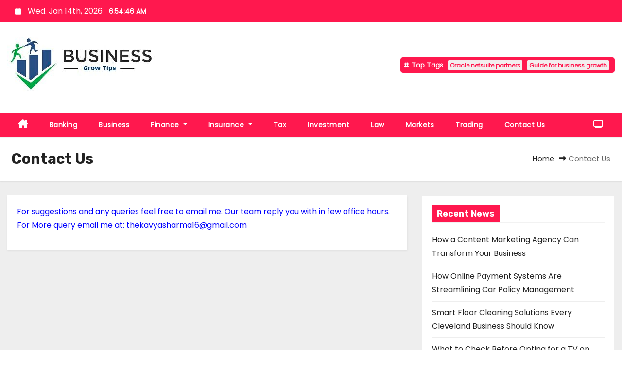

--- FILE ---
content_type: text/html; charset=UTF-8
request_url: https://businessgrowtips.com/contact-us/
body_size: 11872
content:
<!DOCTYPE html>
<html lang="en-US">
<head>
	<meta name="adxom-verification" content="1gnitsoptseugdiap330564bd787bc6445906cb787db4">

<meta charset="UTF-8">

<script async src="https://pagead2.googlesyndication.com/pagead/js/adsbygoogle.js?client=ca-pub-7003628982713027"
     crossorigin="anonymous"></script>
<meta name="robots" content="noodp" />
<meta name="robots" content="index, follow" />
<meta name="viewport" content="width=device-width, initial-scale=1">
<link rel="profile" href="https://gmpg.org/xfn/11">
<title>Contact Us | Businessgrowtips.com</title>
<meta name='robots' content='max-image-preview:large' />
	<style>img:is([sizes="auto" i], [sizes^="auto," i]) { contain-intrinsic-size: 3000px 1500px }</style>
	
<!-- All In One SEO Pack 3.7.1[517,559] -->
<script type="application/ld+json" class="aioseop-schema">{"@context":"https://schema.org","@graph":[{"@type":"Organization","@id":"https://businessgrowtips.com/#organization","url":"https://businessgrowtips.com/","name":"businessgrowtips","sameAs":[],"logo":{"@type":"ImageObject","@id":"https://businessgrowtips.com/#logo","url":"https://businessgrowtips.com/wp-content/uploads/2023/01/cropped-businessgrowtips.jpg","caption":""},"image":{"@id":"https://businessgrowtips.com/#logo"}},{"@type":"WebSite","@id":"https://businessgrowtips.com/#website","url":"https://businessgrowtips.com/","name":"businessgrowtips","publisher":{"@id":"https://businessgrowtips.com/#organization"},"potentialAction":{"@type":"SearchAction","target":"https://businessgrowtips.com/?s={search_term_string}","query-input":"required name=search_term_string"}},{"@type":"WebPage","@id":"https://businessgrowtips.com/contact-us/#webpage","url":"https://businessgrowtips.com/contact-us/","inLanguage":"en-US","name":"Contact Us","isPartOf":{"@id":"https://businessgrowtips.com/#website"},"breadcrumb":{"@id":"https://businessgrowtips.com/contact-us/#breadcrumblist"},"datePublished":"2023-01-18T19:26:59+00:00","dateModified":"2025-09-29T07:51:25+00:00"},{"@type":"BreadcrumbList","@id":"https://businessgrowtips.com/contact-us/#breadcrumblist","itemListElement":[{"@type":"ListItem","position":1,"item":{"@type":"WebPage","@id":"https://businessgrowtips.com/","url":"https://businessgrowtips.com/","name":"Business Grow Tips and Business News | Businessgrowtips.com"}},{"@type":"ListItem","position":2,"item":{"@type":"WebPage","@id":"https://businessgrowtips.com/contact-us/","url":"https://businessgrowtips.com/contact-us/","name":"Contact Us"}}]}]}</script>
<link rel="canonical" href="https://businessgrowtips.com/contact-us/" />
<!-- All In One SEO Pack -->
<link rel='dns-prefetch' href='//fonts.googleapis.com' />
<link rel="alternate" type="application/rss+xml" title="businessgrowtips &raquo; Feed" href="https://businessgrowtips.com/feed/" />
<link rel="alternate" type="application/rss+xml" title="businessgrowtips &raquo; Comments Feed" href="https://businessgrowtips.com/comments/feed/" />
<script type="text/javascript">
/* <![CDATA[ */
window._wpemojiSettings = {"baseUrl":"https:\/\/s.w.org\/images\/core\/emoji\/15.0.3\/72x72\/","ext":".png","svgUrl":"https:\/\/s.w.org\/images\/core\/emoji\/15.0.3\/svg\/","svgExt":".svg","source":{"concatemoji":"https:\/\/businessgrowtips.com\/wp-includes\/js\/wp-emoji-release.min.js?ver=6.7.4"}};
/*! This file is auto-generated */
!function(i,n){var o,s,e;function c(e){try{var t={supportTests:e,timestamp:(new Date).valueOf()};sessionStorage.setItem(o,JSON.stringify(t))}catch(e){}}function p(e,t,n){e.clearRect(0,0,e.canvas.width,e.canvas.height),e.fillText(t,0,0);var t=new Uint32Array(e.getImageData(0,0,e.canvas.width,e.canvas.height).data),r=(e.clearRect(0,0,e.canvas.width,e.canvas.height),e.fillText(n,0,0),new Uint32Array(e.getImageData(0,0,e.canvas.width,e.canvas.height).data));return t.every(function(e,t){return e===r[t]})}function u(e,t,n){switch(t){case"flag":return n(e,"\ud83c\udff3\ufe0f\u200d\u26a7\ufe0f","\ud83c\udff3\ufe0f\u200b\u26a7\ufe0f")?!1:!n(e,"\ud83c\uddfa\ud83c\uddf3","\ud83c\uddfa\u200b\ud83c\uddf3")&&!n(e,"\ud83c\udff4\udb40\udc67\udb40\udc62\udb40\udc65\udb40\udc6e\udb40\udc67\udb40\udc7f","\ud83c\udff4\u200b\udb40\udc67\u200b\udb40\udc62\u200b\udb40\udc65\u200b\udb40\udc6e\u200b\udb40\udc67\u200b\udb40\udc7f");case"emoji":return!n(e,"\ud83d\udc26\u200d\u2b1b","\ud83d\udc26\u200b\u2b1b")}return!1}function f(e,t,n){var r="undefined"!=typeof WorkerGlobalScope&&self instanceof WorkerGlobalScope?new OffscreenCanvas(300,150):i.createElement("canvas"),a=r.getContext("2d",{willReadFrequently:!0}),o=(a.textBaseline="top",a.font="600 32px Arial",{});return e.forEach(function(e){o[e]=t(a,e,n)}),o}function t(e){var t=i.createElement("script");t.src=e,t.defer=!0,i.head.appendChild(t)}"undefined"!=typeof Promise&&(o="wpEmojiSettingsSupports",s=["flag","emoji"],n.supports={everything:!0,everythingExceptFlag:!0},e=new Promise(function(e){i.addEventListener("DOMContentLoaded",e,{once:!0})}),new Promise(function(t){var n=function(){try{var e=JSON.parse(sessionStorage.getItem(o));if("object"==typeof e&&"number"==typeof e.timestamp&&(new Date).valueOf()<e.timestamp+604800&&"object"==typeof e.supportTests)return e.supportTests}catch(e){}return null}();if(!n){if("undefined"!=typeof Worker&&"undefined"!=typeof OffscreenCanvas&&"undefined"!=typeof URL&&URL.createObjectURL&&"undefined"!=typeof Blob)try{var e="postMessage("+f.toString()+"("+[JSON.stringify(s),u.toString(),p.toString()].join(",")+"));",r=new Blob([e],{type:"text/javascript"}),a=new Worker(URL.createObjectURL(r),{name:"wpTestEmojiSupports"});return void(a.onmessage=function(e){c(n=e.data),a.terminate(),t(n)})}catch(e){}c(n=f(s,u,p))}t(n)}).then(function(e){for(var t in e)n.supports[t]=e[t],n.supports.everything=n.supports.everything&&n.supports[t],"flag"!==t&&(n.supports.everythingExceptFlag=n.supports.everythingExceptFlag&&n.supports[t]);n.supports.everythingExceptFlag=n.supports.everythingExceptFlag&&!n.supports.flag,n.DOMReady=!1,n.readyCallback=function(){n.DOMReady=!0}}).then(function(){return e}).then(function(){var e;n.supports.everything||(n.readyCallback(),(e=n.source||{}).concatemoji?t(e.concatemoji):e.wpemoji&&e.twemoji&&(t(e.twemoji),t(e.wpemoji)))}))}((window,document),window._wpemojiSettings);
/* ]]> */
</script>
		<style type="text/css">
			.epvc-eye {
				margin-right: 3px;
				width: 13px;
				display: inline-block;
				height: 13px;
				border: solid 1px #000;
				border-radius:  75% 15%;
				position: relative;
				transform: rotate(45deg);
			}
			.epvc-eye:before {
				content: '';
				display: block;
				position: absolute;
				width: 5px;
				height: 5px;
				border: solid 1px #000;
				border-radius: 50%;
				left: 3px;
				top: 3px;
			}
		</style>
	<style id='wp-emoji-styles-inline-css' type='text/css'>

	img.wp-smiley, img.emoji {
		display: inline !important;
		border: none !important;
		box-shadow: none !important;
		height: 1em !important;
		width: 1em !important;
		margin: 0 0.07em !important;
		vertical-align: -0.1em !important;
		background: none !important;
		padding: 0 !important;
	}
</style>
<link rel='stylesheet' id='wp-block-library-css' href='https://businessgrowtips.com/wp-includes/css/dist/block-library/style.min.css?ver=6.7.4' type='text/css' media='all' />
<style id='classic-theme-styles-inline-css' type='text/css'>
/*! This file is auto-generated */
.wp-block-button__link{color:#fff;background-color:#32373c;border-radius:9999px;box-shadow:none;text-decoration:none;padding:calc(.667em + 2px) calc(1.333em + 2px);font-size:1.125em}.wp-block-file__button{background:#32373c;color:#fff;text-decoration:none}
</style>
<style id='global-styles-inline-css' type='text/css'>
:root{--wp--preset--aspect-ratio--square: 1;--wp--preset--aspect-ratio--4-3: 4/3;--wp--preset--aspect-ratio--3-4: 3/4;--wp--preset--aspect-ratio--3-2: 3/2;--wp--preset--aspect-ratio--2-3: 2/3;--wp--preset--aspect-ratio--16-9: 16/9;--wp--preset--aspect-ratio--9-16: 9/16;--wp--preset--color--black: #000000;--wp--preset--color--cyan-bluish-gray: #abb8c3;--wp--preset--color--white: #ffffff;--wp--preset--color--pale-pink: #f78da7;--wp--preset--color--vivid-red: #cf2e2e;--wp--preset--color--luminous-vivid-orange: #ff6900;--wp--preset--color--luminous-vivid-amber: #fcb900;--wp--preset--color--light-green-cyan: #7bdcb5;--wp--preset--color--vivid-green-cyan: #00d084;--wp--preset--color--pale-cyan-blue: #8ed1fc;--wp--preset--color--vivid-cyan-blue: #0693e3;--wp--preset--color--vivid-purple: #9b51e0;--wp--preset--gradient--vivid-cyan-blue-to-vivid-purple: linear-gradient(135deg,rgba(6,147,227,1) 0%,rgb(155,81,224) 100%);--wp--preset--gradient--light-green-cyan-to-vivid-green-cyan: linear-gradient(135deg,rgb(122,220,180) 0%,rgb(0,208,130) 100%);--wp--preset--gradient--luminous-vivid-amber-to-luminous-vivid-orange: linear-gradient(135deg,rgba(252,185,0,1) 0%,rgba(255,105,0,1) 100%);--wp--preset--gradient--luminous-vivid-orange-to-vivid-red: linear-gradient(135deg,rgba(255,105,0,1) 0%,rgb(207,46,46) 100%);--wp--preset--gradient--very-light-gray-to-cyan-bluish-gray: linear-gradient(135deg,rgb(238,238,238) 0%,rgb(169,184,195) 100%);--wp--preset--gradient--cool-to-warm-spectrum: linear-gradient(135deg,rgb(74,234,220) 0%,rgb(151,120,209) 20%,rgb(207,42,186) 40%,rgb(238,44,130) 60%,rgb(251,105,98) 80%,rgb(254,248,76) 100%);--wp--preset--gradient--blush-light-purple: linear-gradient(135deg,rgb(255,206,236) 0%,rgb(152,150,240) 100%);--wp--preset--gradient--blush-bordeaux: linear-gradient(135deg,rgb(254,205,165) 0%,rgb(254,45,45) 50%,rgb(107,0,62) 100%);--wp--preset--gradient--luminous-dusk: linear-gradient(135deg,rgb(255,203,112) 0%,rgb(199,81,192) 50%,rgb(65,88,208) 100%);--wp--preset--gradient--pale-ocean: linear-gradient(135deg,rgb(255,245,203) 0%,rgb(182,227,212) 50%,rgb(51,167,181) 100%);--wp--preset--gradient--electric-grass: linear-gradient(135deg,rgb(202,248,128) 0%,rgb(113,206,126) 100%);--wp--preset--gradient--midnight: linear-gradient(135deg,rgb(2,3,129) 0%,rgb(40,116,252) 100%);--wp--preset--font-size--small: 13px;--wp--preset--font-size--medium: 20px;--wp--preset--font-size--large: 36px;--wp--preset--font-size--x-large: 42px;--wp--preset--spacing--20: 0.44rem;--wp--preset--spacing--30: 0.67rem;--wp--preset--spacing--40: 1rem;--wp--preset--spacing--50: 1.5rem;--wp--preset--spacing--60: 2.25rem;--wp--preset--spacing--70: 3.38rem;--wp--preset--spacing--80: 5.06rem;--wp--preset--shadow--natural: 6px 6px 9px rgba(0, 0, 0, 0.2);--wp--preset--shadow--deep: 12px 12px 50px rgba(0, 0, 0, 0.4);--wp--preset--shadow--sharp: 6px 6px 0px rgba(0, 0, 0, 0.2);--wp--preset--shadow--outlined: 6px 6px 0px -3px rgba(255, 255, 255, 1), 6px 6px rgba(0, 0, 0, 1);--wp--preset--shadow--crisp: 6px 6px 0px rgba(0, 0, 0, 1);}:where(.is-layout-flex){gap: 0.5em;}:where(.is-layout-grid){gap: 0.5em;}body .is-layout-flex{display: flex;}.is-layout-flex{flex-wrap: wrap;align-items: center;}.is-layout-flex > :is(*, div){margin: 0;}body .is-layout-grid{display: grid;}.is-layout-grid > :is(*, div){margin: 0;}:where(.wp-block-columns.is-layout-flex){gap: 2em;}:where(.wp-block-columns.is-layout-grid){gap: 2em;}:where(.wp-block-post-template.is-layout-flex){gap: 1.25em;}:where(.wp-block-post-template.is-layout-grid){gap: 1.25em;}.has-black-color{color: var(--wp--preset--color--black) !important;}.has-cyan-bluish-gray-color{color: var(--wp--preset--color--cyan-bluish-gray) !important;}.has-white-color{color: var(--wp--preset--color--white) !important;}.has-pale-pink-color{color: var(--wp--preset--color--pale-pink) !important;}.has-vivid-red-color{color: var(--wp--preset--color--vivid-red) !important;}.has-luminous-vivid-orange-color{color: var(--wp--preset--color--luminous-vivid-orange) !important;}.has-luminous-vivid-amber-color{color: var(--wp--preset--color--luminous-vivid-amber) !important;}.has-light-green-cyan-color{color: var(--wp--preset--color--light-green-cyan) !important;}.has-vivid-green-cyan-color{color: var(--wp--preset--color--vivid-green-cyan) !important;}.has-pale-cyan-blue-color{color: var(--wp--preset--color--pale-cyan-blue) !important;}.has-vivid-cyan-blue-color{color: var(--wp--preset--color--vivid-cyan-blue) !important;}.has-vivid-purple-color{color: var(--wp--preset--color--vivid-purple) !important;}.has-black-background-color{background-color: var(--wp--preset--color--black) !important;}.has-cyan-bluish-gray-background-color{background-color: var(--wp--preset--color--cyan-bluish-gray) !important;}.has-white-background-color{background-color: var(--wp--preset--color--white) !important;}.has-pale-pink-background-color{background-color: var(--wp--preset--color--pale-pink) !important;}.has-vivid-red-background-color{background-color: var(--wp--preset--color--vivid-red) !important;}.has-luminous-vivid-orange-background-color{background-color: var(--wp--preset--color--luminous-vivid-orange) !important;}.has-luminous-vivid-amber-background-color{background-color: var(--wp--preset--color--luminous-vivid-amber) !important;}.has-light-green-cyan-background-color{background-color: var(--wp--preset--color--light-green-cyan) !important;}.has-vivid-green-cyan-background-color{background-color: var(--wp--preset--color--vivid-green-cyan) !important;}.has-pale-cyan-blue-background-color{background-color: var(--wp--preset--color--pale-cyan-blue) !important;}.has-vivid-cyan-blue-background-color{background-color: var(--wp--preset--color--vivid-cyan-blue) !important;}.has-vivid-purple-background-color{background-color: var(--wp--preset--color--vivid-purple) !important;}.has-black-border-color{border-color: var(--wp--preset--color--black) !important;}.has-cyan-bluish-gray-border-color{border-color: var(--wp--preset--color--cyan-bluish-gray) !important;}.has-white-border-color{border-color: var(--wp--preset--color--white) !important;}.has-pale-pink-border-color{border-color: var(--wp--preset--color--pale-pink) !important;}.has-vivid-red-border-color{border-color: var(--wp--preset--color--vivid-red) !important;}.has-luminous-vivid-orange-border-color{border-color: var(--wp--preset--color--luminous-vivid-orange) !important;}.has-luminous-vivid-amber-border-color{border-color: var(--wp--preset--color--luminous-vivid-amber) !important;}.has-light-green-cyan-border-color{border-color: var(--wp--preset--color--light-green-cyan) !important;}.has-vivid-green-cyan-border-color{border-color: var(--wp--preset--color--vivid-green-cyan) !important;}.has-pale-cyan-blue-border-color{border-color: var(--wp--preset--color--pale-cyan-blue) !important;}.has-vivid-cyan-blue-border-color{border-color: var(--wp--preset--color--vivid-cyan-blue) !important;}.has-vivid-purple-border-color{border-color: var(--wp--preset--color--vivid-purple) !important;}.has-vivid-cyan-blue-to-vivid-purple-gradient-background{background: var(--wp--preset--gradient--vivid-cyan-blue-to-vivid-purple) !important;}.has-light-green-cyan-to-vivid-green-cyan-gradient-background{background: var(--wp--preset--gradient--light-green-cyan-to-vivid-green-cyan) !important;}.has-luminous-vivid-amber-to-luminous-vivid-orange-gradient-background{background: var(--wp--preset--gradient--luminous-vivid-amber-to-luminous-vivid-orange) !important;}.has-luminous-vivid-orange-to-vivid-red-gradient-background{background: var(--wp--preset--gradient--luminous-vivid-orange-to-vivid-red) !important;}.has-very-light-gray-to-cyan-bluish-gray-gradient-background{background: var(--wp--preset--gradient--very-light-gray-to-cyan-bluish-gray) !important;}.has-cool-to-warm-spectrum-gradient-background{background: var(--wp--preset--gradient--cool-to-warm-spectrum) !important;}.has-blush-light-purple-gradient-background{background: var(--wp--preset--gradient--blush-light-purple) !important;}.has-blush-bordeaux-gradient-background{background: var(--wp--preset--gradient--blush-bordeaux) !important;}.has-luminous-dusk-gradient-background{background: var(--wp--preset--gradient--luminous-dusk) !important;}.has-pale-ocean-gradient-background{background: var(--wp--preset--gradient--pale-ocean) !important;}.has-electric-grass-gradient-background{background: var(--wp--preset--gradient--electric-grass) !important;}.has-midnight-gradient-background{background: var(--wp--preset--gradient--midnight) !important;}.has-small-font-size{font-size: var(--wp--preset--font-size--small) !important;}.has-medium-font-size{font-size: var(--wp--preset--font-size--medium) !important;}.has-large-font-size{font-size: var(--wp--preset--font-size--large) !important;}.has-x-large-font-size{font-size: var(--wp--preset--font-size--x-large) !important;}
:where(.wp-block-post-template.is-layout-flex){gap: 1.25em;}:where(.wp-block-post-template.is-layout-grid){gap: 1.25em;}
:where(.wp-block-columns.is-layout-flex){gap: 2em;}:where(.wp-block-columns.is-layout-grid){gap: 2em;}
:root :where(.wp-block-pullquote){font-size: 1.5em;line-height: 1.6;}
</style>
<link rel='stylesheet' id='dashicons-css' href='https://businessgrowtips.com/wp-includes/css/dashicons.min.css?ver=6.7.4' type='text/css' media='all' />
<link rel='stylesheet' id='admin-bar-css' href='https://businessgrowtips.com/wp-includes/css/admin-bar.min.css?ver=6.7.4' type='text/css' media='all' />
<style id='admin-bar-inline-css' type='text/css'>

    /* Hide CanvasJS credits for P404 charts specifically */
    #p404RedirectChart .canvasjs-chart-credit {
        display: none !important;
    }
    
    #p404RedirectChart canvas {
        border-radius: 6px;
    }

    .p404-redirect-adminbar-weekly-title {
        font-weight: bold;
        font-size: 14px;
        color: #fff;
        margin-bottom: 6px;
    }

    #wpadminbar #wp-admin-bar-p404_free_top_button .ab-icon:before {
        content: "\f103";
        color: #dc3545;
        top: 3px;
    }
    
    #wp-admin-bar-p404_free_top_button .ab-item {
        min-width: 80px !important;
        padding: 0px !important;
    }
    
    /* Ensure proper positioning and z-index for P404 dropdown */
    .p404-redirect-adminbar-dropdown-wrap { 
        min-width: 0; 
        padding: 0;
        position: static !important;
    }
    
    #wpadminbar #wp-admin-bar-p404_free_top_button_dropdown {
        position: static !important;
    }
    
    #wpadminbar #wp-admin-bar-p404_free_top_button_dropdown .ab-item {
        padding: 0 !important;
        margin: 0 !important;
    }
    
    .p404-redirect-dropdown-container {
        min-width: 340px;
        padding: 18px 18px 12px 18px;
        background: #23282d !important;
        color: #fff;
        border-radius: 12px;
        box-shadow: 0 8px 32px rgba(0,0,0,0.25);
        margin-top: 10px;
        position: relative !important;
        z-index: 999999 !important;
        display: block !important;
        border: 1px solid #444;
    }
    
    /* Ensure P404 dropdown appears on hover */
    #wpadminbar #wp-admin-bar-p404_free_top_button .p404-redirect-dropdown-container { 
        display: none !important;
    }
    
    #wpadminbar #wp-admin-bar-p404_free_top_button:hover .p404-redirect-dropdown-container { 
        display: block !important;
    }
    
    #wpadminbar #wp-admin-bar-p404_free_top_button:hover #wp-admin-bar-p404_free_top_button_dropdown .p404-redirect-dropdown-container {
        display: block !important;
    }
    
    .p404-redirect-card {
        background: #2c3338;
        border-radius: 8px;
        padding: 18px 18px 12px 18px;
        box-shadow: 0 2px 8px rgba(0,0,0,0.07);
        display: flex;
        flex-direction: column;
        align-items: flex-start;
        border: 1px solid #444;
    }
    
    .p404-redirect-btn {
        display: inline-block;
        background: #dc3545;
        color: #fff !important;
        font-weight: bold;
        padding: 5px 22px;
        border-radius: 8px;
        text-decoration: none;
        font-size: 17px;
        transition: background 0.2s, box-shadow 0.2s;
        margin-top: 8px;
        box-shadow: 0 2px 8px rgba(220,53,69,0.15);
        text-align: center;
        line-height: 1.6;
    }
    
    .p404-redirect-btn:hover {
        background: #c82333;
        color: #fff !important;
        box-shadow: 0 4px 16px rgba(220,53,69,0.25);
    }
    
    /* Prevent conflicts with other admin bar dropdowns */
    #wpadminbar .ab-top-menu > li:hover > .ab-item,
    #wpadminbar .ab-top-menu > li.hover > .ab-item {
        z-index: auto;
    }
    
    #wpadminbar #wp-admin-bar-p404_free_top_button:hover > .ab-item {
        z-index: 999998 !important;
    }
    
</style>
<link rel='stylesheet' id='newses-fonts-css' href='//fonts.googleapis.com/css?family=Rubik%3A400%2C500%2C700%7CPoppins%3A400%26display%3Dswap&#038;subset=latin%2Clatin-ext' type='text/css' media='all' />
<link rel='stylesheet' id='bootstrap-css' href='https://businessgrowtips.com/wp-content/themes/newses/css/bootstrap.css?ver=6.7.4' type='text/css' media='all' />
<link rel='stylesheet' id='newses-style-css' href='https://businessgrowtips.com/wp-content/themes/newsze/style.css?ver=6.7.4' type='text/css' media='all' />
<link rel='stylesheet' id='all-font-awesome-css' href='https://businessgrowtips.com/wp-content/themes/newses/css/font-awesome.css?ver=6.7.4' type='text/css' media='all' />
<link rel='stylesheet' id='smartmenus-css' href='https://businessgrowtips.com/wp-content/themes/newses/css/jquery.smartmenus.bootstrap.css?ver=6.7.4' type='text/css' media='all' />
<link rel='stylesheet' id='newses-swiper.min-css' href='https://businessgrowtips.com/wp-content/themes/newses/css/swiper.min.css?ver=6.7.4' type='text/css' media='all' />
<link rel='stylesheet' id='newses-style-parent-css' href='https://businessgrowtips.com/wp-content/themes/newses/style.css?ver=6.7.4' type='text/css' media='all' />
<link rel='stylesheet' id='newsze-style-css' href='https://businessgrowtips.com/wp-content/themes/newsze/style.css?ver=1.0' type='text/css' media='all' />
<link rel='stylesheet' id='newsze-default-css-css' href='https://businessgrowtips.com/wp-content/themes/newsze/css/colors/default.css?ver=6.7.4' type='text/css' media='all' />
<script type="text/javascript" src="https://businessgrowtips.com/wp-includes/js/jquery/jquery.min.js?ver=3.7.1" id="jquery-core-js"></script>
<script type="text/javascript" src="https://businessgrowtips.com/wp-includes/js/jquery/jquery-migrate.min.js?ver=3.4.1" id="jquery-migrate-js"></script>
<script type="text/javascript" src="https://businessgrowtips.com/wp-content/themes/newses/js/navigation.js?ver=6.7.4" id="newses-navigation-js"></script>
<script type="text/javascript" src="https://businessgrowtips.com/wp-content/themes/newses/js/bootstrap.js?ver=6.7.4" id="bootstrap-js"></script>
<script type="text/javascript" src="https://businessgrowtips.com/wp-content/themes/newses/js/jquery.marquee.js?ver=6.7.4" id="newses-marquee-js-js"></script>
<script type="text/javascript" src="https://businessgrowtips.com/wp-content/themes/newses/js/swiper.min.js?ver=6.7.4" id="newses-swiper.min.js-js"></script>
<script type="text/javascript" src="https://businessgrowtips.com/wp-content/themes/newses/js/jquery.smartmenus.js?ver=6.7.4" id="smartmenus-js-js"></script>
<script type="text/javascript" src="https://businessgrowtips.com/wp-content/themes/newses/js/bootstrap-smartmenus.js?ver=6.7.4" id="bootstrap-smartmenus-js-js"></script>
<link rel="https://api.w.org/" href="https://businessgrowtips.com/wp-json/" /><link rel="alternate" title="JSON" type="application/json" href="https://businessgrowtips.com/wp-json/wp/v2/pages/64" /><link rel="EditURI" type="application/rsd+xml" title="RSD" href="https://businessgrowtips.com/xmlrpc.php?rsd" />
<meta name="generator" content="WordPress 6.7.4" />
<link rel='shortlink' href='https://businessgrowtips.com/?p=64' />
<link rel="alternate" title="oEmbed (JSON)" type="application/json+oembed" href="https://businessgrowtips.com/wp-json/oembed/1.0/embed?url=https%3A%2F%2Fbusinessgrowtips.com%2Fcontact-us%2F" />
<link rel="alternate" title="oEmbed (XML)" type="text/xml+oembed" href="https://businessgrowtips.com/wp-json/oembed/1.0/embed?url=https%3A%2F%2Fbusinessgrowtips.com%2Fcontact-us%2F&#038;format=xml" />
<!-- MagenetMonetization V: 1.0.29.3--><!-- MagenetMonetization 1 --><!-- MagenetMonetization 1.1 -->        <style type="text/css">
                        .site-title a,
            .site-description {
                position: absolute;
                clip: rect(1px, 1px, 1px, 1px);
                display: none;
            }

            
            


        </style>
        <link rel="icon" href="https://businessgrowtips.com/wp-content/uploads/2023/01/cropped-businessgrowtips-1-32x32.jpg" sizes="32x32" />
<link rel="icon" href="https://businessgrowtips.com/wp-content/uploads/2023/01/cropped-businessgrowtips-1-192x192.jpg" sizes="192x192" />
<link rel="apple-touch-icon" href="https://businessgrowtips.com/wp-content/uploads/2023/01/cropped-businessgrowtips-1-180x180.jpg" />
<meta name="msapplication-TileImage" content="https://businessgrowtips.com/wp-content/uploads/2023/01/cropped-businessgrowtips-1-270x270.jpg" />
</head>
<body class="page-template-default page page-id-64 wp-custom-logo wp-embed-responsive wide" >
<div id="page" class="site">
<a class="skip-link screen-reader-text" href="#content">
Skip to content</a>
    <!--wrapper-->
    <div class="wrapper" id="custom-background-css">
        <header class="mg-headwidget">
            <!--==================== TOP BAR ====================-->
            <div class="mg-head-detail d-none d-md-block">
    <div class="container">
        <div class="row align-items-center">
            <div class="col-md-6 col-xs-12 col-sm-6">
                <ul class="info-left">
                            <li>
                        <i class="fa fa-calendar ml-3"></i>
            Wed. Jan 14th, 2026             <span id="time" class="time"></span>
                    </li>                        
                    </ul>
            </div>
            <div class="col-md-6 col-xs-12">
                <ul class="mg-social info-right">
                                </ul>
            </div>
        </div>
    </div>
</div>
            <div class="clearfix"></div>
                        <div class="mg-nav-widget-area-back" style='background-image: url("https://businessgrowtips.com/wp-content/themes/newsze/images/head-back.jpg" );'>
                        <div class="overlay">
              <div class="inner"  style="background-color:#ffffff;" >
                <div class="container">
                    <div class="mg-nav-widget-area">
                        <div class="row align-items-center">
                            <div class="col-md-4 text-center-xs">
                                <a href="https://businessgrowtips.com/" class="navbar-brand" rel="home"><img width="315" height="116" src="https://businessgrowtips.com/wp-content/uploads/2023/01/cropped-businessgrowtips.jpg" class="custom-logo" alt="businessgrowtips" decoding="async" srcset="https://businessgrowtips.com/wp-content/uploads/2023/01/cropped-businessgrowtips.jpg 315w, https://businessgrowtips.com/wp-content/uploads/2023/01/cropped-businessgrowtips-300x110.jpg 300w" sizes="(max-width: 315px) 100vw, 315px" /></a>                            </div>
                           
            <div class="col-md-8 text-center-xs">
                                <!--== Top Tags ==-->
                  <div class="mg-tpt-tag-area">
                       <div class="mg-tpt-txnlst clearfix"><strong>Top Tags</strong><ul><li><a href="https://businessgrowtips.com/tag/oracle-netsuite-partners/">Oracle netsuite partners</a></li><li><a href="https://businessgrowtips.com/tag/guide-for-business-growth/">Guide for business growth</a></li></ul></div>          
                  </div>
                <!-- Trending line END -->
                  
            </div>
        
                        </div>
                    </div>
                </div>
                </div>
              </div>
          </div>
            <div class="mg-menu-full">
                <nav class="navbar navbar-expand-lg navbar-wp">
                    <div class="container">
                        <!-- Right nav -->
                    <div class="m-header align-items-center">
                        <a class="mobilehomebtn" href="https://businessgrowtips.com"><span class="fa fa-home"></span></a>
                        <!-- navbar-toggle -->
                       
                          <button type="button" class="navbar-toggler" data-toggle="collapse" data-target=".navbar-collapse" aria-controls="navbarSupportedContent" aria-expanded="false" aria-label="Toggle navigation">
                  <i class="fa fa-bars"></i>
                  </button>
                    </div>
                    <!-- /Right nav -->
                    <!-- Navigation -->
                    <div class="collapse navbar-collapse" id="navbar-wp">
                        
                            <ul id="menu-main" class="nav navbar-nav mr-auto"><li class="active home"><a class="nav-link homebtn" title="Home" href="https://businessgrowtips.com"><span class='fa-solid fa-house-chimney'></span></a></li><li id="menu-item-44" class="menu-item menu-item-type-taxonomy menu-item-object-category menu-item-44"><a class="nav-link" title="Banking" href="https://businessgrowtips.com/category/banking/">Banking</a></li>
<li id="menu-item-45" class="menu-item menu-item-type-taxonomy menu-item-object-category menu-item-45"><a class="nav-link" title="Business" href="https://businessgrowtips.com/category/business/">Business</a></li>
<li id="menu-item-47" class="menu-item menu-item-type-taxonomy menu-item-object-category menu-item-has-children menu-item-47 dropdown"><a class="nav-link" title="Finance" href="https://businessgrowtips.com/category/finance/" data-toggle="dropdown" class="dropdown-toggle">Finance </a>
<ul role="menu" class=" dropdown-menu">
	<li id="menu-item-52" class="menu-item menu-item-type-taxonomy menu-item-object-category menu-item-52"><a class="dropdown-item" title="Loans" href="https://businessgrowtips.com/category/loans/">Loans</a></li>
</ul>
</li>
<li id="menu-item-49" class="menu-item menu-item-type-taxonomy menu-item-object-category menu-item-has-children menu-item-49 dropdown"><a class="nav-link" title="Insurance" href="https://businessgrowtips.com/category/insurance/" data-toggle="dropdown" class="dropdown-toggle">Insurance </a>
<ul role="menu" class=" dropdown-menu">
	<li id="menu-item-48" class="menu-item menu-item-type-taxonomy menu-item-object-category menu-item-48"><a class="dropdown-item" title="General Insurance" href="https://businessgrowtips.com/category/general-insurance/">General Insurance</a></li>
</ul>
</li>
<li id="menu-item-55" class="menu-item menu-item-type-taxonomy menu-item-object-category menu-item-55"><a class="nav-link" title="Tax" href="https://businessgrowtips.com/category/tax/">Tax</a></li>
<li id="menu-item-50" class="menu-item menu-item-type-taxonomy menu-item-object-category menu-item-50"><a class="nav-link" title="Investment" href="https://businessgrowtips.com/category/investment/">Investment</a></li>
<li id="menu-item-51" class="menu-item menu-item-type-taxonomy menu-item-object-category menu-item-51"><a class="nav-link" title="Law" href="https://businessgrowtips.com/category/law/">Law</a></li>
<li id="menu-item-53" class="menu-item menu-item-type-taxonomy menu-item-object-category menu-item-53"><a class="nav-link" title="Markets" href="https://businessgrowtips.com/category/markets/">Markets</a></li>
<li id="menu-item-56" class="menu-item menu-item-type-taxonomy menu-item-object-category menu-item-56"><a class="nav-link" title="Trading" href="https://businessgrowtips.com/category/trading/">Trading</a></li>
<li id="menu-item-68" class="menu-item menu-item-type-post_type menu-item-object-page current-menu-item page_item page-item-64 current_page_item menu-item-68 active"><a class="nav-link" title="Contact Us" href="https://businessgrowtips.com/contact-us/">Contact Us</a></li>
</ul>                    </div>   
                    <!--/ Navigation -->
                    <!-- Right nav -->
                    <div class="desk-header pl-3 ml-auto my-2 my-lg-0 position-relative align-items-center">
                        <!-- /navbar-toggle -->
                                                <div class="dropdown show mg-search-box">
                      <a class="dropdown-toggle msearch ml-auto" href="#" role="button" id="dropdownMenuLink" data-toggle="dropdown" aria-haspopup="true" aria-expanded="false">
                       <i class="fa fa-search"></i>
                      </a>
                      <div class="dropdown-menu searchinner" aria-labelledby="dropdownMenuLink">
                        <form role="search" method="get" id="searchform" action="https://businessgrowtips.com/">
  <div class="input-group">
    <input type="search" class="form-control" placeholder="Search" value="" name="s" />
    <span class="input-group-btn btn-default">
    <button type="submit" class="btn"> <i class="fa-solid fa-magnifying-glass"></i> </button>
    </span> </div>
</form>                      </div>
                    </div>
                                                <a  target="_blank" href="#" class="btn-theme px-3 ml-3 mr-2">
                            <i class="fa fa-television"></i></a>
                                            </div>
                    <!-- /Right nav --> 
                  </div>
                </nav>
            </div>
        </header>
        <div class="clearfix"></div>
        <!--== /Top Tags ==-->
                        <!--== Home Slider ==-->
                <!--==/ Home Slider ==-->
        <!--==================== Newses breadcrumb section ====================-->
<div class="clearfix"></div>
 <div class="mg-breadcrumb-section">
    <!--overlay--> 
    <div class="overlay">
      <!--container--> 
      <div class="container">
        <!--row--> 
        <div class="row align-items-center justify-content-between px-4">
          <!--col-md-12--> 
            <!--mg-breadcrumb-title-->
          <div class="mg-breadcrumb-title">
                      <h1>Contact Us</h1>
                   </div>
            <!--/mg-breadcrumb-title--> 
            <!--mg-page-breadcrumb--> 
            <ul class="mg-page-breadcrumb">
              <li><a href="https://businessgrowtips.com">Home</a></li>
              <li class="active">Contact Us</li>
            </ul>
            <!--/mg-page-breadcrumb-->
        </div>
        <!--/row--> 
      </div>
      <!--/container--> 
    </div>
    <!--/overlay--> 
  </div>
<div class="clearfix"></div>

<!--==================== main content section ====================-->
<div id="content" class="page-class content">
    <div class="container">
      	<div class="row">
			<!-- Blog Area -->
			
			<div class="col-md-8">
				<div class="mg-card-box padding-20"> <p style="color: black;"><span style="color: #0000ff;">For suggestions and any queries feel free to email me. Our team reply you with in few office hours. For More query email me at: <a href="/cdn-cgi/l/email-protection" class="__cf_email__" data-cfemail="c4b0aca1afa5b2bda5b7aca5b6a9a5f5f284a3a9a5ada8eaa7aba9">[email&#160;protected]</a></span></p>
	
				</div>
			</div>
			<!--Sidebar Area-->
			      			<!--sidebar-->
					<!--col-md-4-->
						<aside class="col-md-4">
							<!-- MagenetMonetization 4 --><div id="sidebar-right" class="mg-sidebar">
	<!-- MagenetMonetization 5 -->
		<div id="recent-posts-5" class="mg-widget widget_recent_entries">
		<div class="mg-wid-title"><h6 class="wtitle"><span class="bg">Recent News</span></h6></div>
		<ul>
											<li>
					<a href="https://businessgrowtips.com/how-a-content-marketing-agency-can-transform-your-business/">How a Content Marketing Agency Can Transform Your Business</a>
									</li>
											<li>
					<a href="https://businessgrowtips.com/how-online-payment-systems-are-streamlining-car-policy-management/">How Online Payment Systems Are Streamlining Car Policy Management</a>
									</li>
											<li>
					<a href="https://businessgrowtips.com/smart-floor-cleaning-solutions-every-cleveland-business-should-know/">Smart Floor Cleaning Solutions Every Cleveland Business Should Know</a>
									</li>
											<li>
					<a href="https://businessgrowtips.com/what-to-check-before-opting-for-a-tv-on-emi-plan/">What to Check Before Opting for a TV on EMI Plan</a>
									</li>
											<li>
					<a href="https://businessgrowtips.com/online-personal-loan-options-explained-how-they-work-for-modern-borrowers/">Online Personal Loan Options Explained: How They Work for Modern Borrowers</a>
									</li>
					</ul>

		</div><!-- MagenetMonetization 5 --><div id="categories-3" class="mg-widget widget_categories"><div class="mg-wid-title"><h6 class="wtitle"><span class="bg">Categories</span></h6></div>
			<ul>
					<li class="cat-item cat-item-2"><a href="https://businessgrowtips.com/category/banking/">Banking</a>
</li>
	<li class="cat-item cat-item-3"><a href="https://businessgrowtips.com/category/business/">Business</a>
</li>
	<li class="cat-item cat-item-4"><a href="https://businessgrowtips.com/category/digital-marketing/">Digital Marketing</a>
</li>
	<li class="cat-item cat-item-5"><a href="https://businessgrowtips.com/category/finance/">Finance</a>
</li>
	<li class="cat-item cat-item-7"><a href="https://businessgrowtips.com/category/insurance/">Insurance</a>
</li>
	<li class="cat-item cat-item-8"><a href="https://businessgrowtips.com/category/investment/">Investment</a>
</li>
	<li class="cat-item cat-item-9"><a href="https://businessgrowtips.com/category/law/">Law</a>
</li>
	<li class="cat-item cat-item-10"><a href="https://businessgrowtips.com/category/loans/">Loans</a>
</li>
	<li class="cat-item cat-item-11"><a href="https://businessgrowtips.com/category/markets/">Markets</a>
</li>
	<li class="cat-item cat-item-14"><a href="https://businessgrowtips.com/category/services/">Services</a>
</li>
	<li class="cat-item cat-item-13"><a href="https://businessgrowtips.com/category/tax/">Tax</a>
</li>
	<li class="cat-item cat-item-12"><a href="https://businessgrowtips.com/category/trading/">Trading</a>
</li>
			</ul>

			</div><!-- MagenetMonetization 5 --><div id="archives-2" class="mg-widget widget_archive"><div class="mg-wid-title"><h6 class="wtitle"><span class="bg">Archives</span></h6></div>
			<ul>
					<li><a href='https://businessgrowtips.com/2026/01/'>January 2026</a></li>
	<li><a href='https://businessgrowtips.com/2025/11/'>November 2025</a></li>
	<li><a href='https://businessgrowtips.com/2025/10/'>October 2025</a></li>
	<li><a href='https://businessgrowtips.com/2025/09/'>September 2025</a></li>
	<li><a href='https://businessgrowtips.com/2025/08/'>August 2025</a></li>
	<li><a href='https://businessgrowtips.com/2025/07/'>July 2025</a></li>
	<li><a href='https://businessgrowtips.com/2025/06/'>June 2025</a></li>
	<li><a href='https://businessgrowtips.com/2025/04/'>April 2025</a></li>
	<li><a href='https://businessgrowtips.com/2025/03/'>March 2025</a></li>
	<li><a href='https://businessgrowtips.com/2025/02/'>February 2025</a></li>
	<li><a href='https://businessgrowtips.com/2025/01/'>January 2025</a></li>
	<li><a href='https://businessgrowtips.com/2024/12/'>December 2024</a></li>
	<li><a href='https://businessgrowtips.com/2024/11/'>November 2024</a></li>
	<li><a href='https://businessgrowtips.com/2024/10/'>October 2024</a></li>
	<li><a href='https://businessgrowtips.com/2024/09/'>September 2024</a></li>
	<li><a href='https://businessgrowtips.com/2024/08/'>August 2024</a></li>
	<li><a href='https://businessgrowtips.com/2024/06/'>June 2024</a></li>
	<li><a href='https://businessgrowtips.com/2024/05/'>May 2024</a></li>
	<li><a href='https://businessgrowtips.com/2024/04/'>April 2024</a></li>
	<li><a href='https://businessgrowtips.com/2024/03/'>March 2024</a></li>
	<li><a href='https://businessgrowtips.com/2024/01/'>January 2024</a></li>
	<li><a href='https://businessgrowtips.com/2023/12/'>December 2023</a></li>
	<li><a href='https://businessgrowtips.com/2023/11/'>November 2023</a></li>
	<li><a href='https://businessgrowtips.com/2023/10/'>October 2023</a></li>
	<li><a href='https://businessgrowtips.com/2023/09/'>September 2023</a></li>
	<li><a href='https://businessgrowtips.com/2023/08/'>August 2023</a></li>
	<li><a href='https://businessgrowtips.com/2023/07/'>July 2023</a></li>
	<li><a href='https://businessgrowtips.com/2023/06/'>June 2023</a></li>
	<li><a href='https://businessgrowtips.com/2023/05/'>May 2023</a></li>
	<li><a href='https://businessgrowtips.com/2023/04/'>April 2023</a></li>
	<li><a href='https://businessgrowtips.com/2023/03/'>March 2023</a></li>
	<li><a href='https://businessgrowtips.com/2023/02/'>February 2023</a></li>
	<li><a href='https://businessgrowtips.com/2023/01/'>January 2023</a></li>
	<li><a href='https://businessgrowtips.com/2020/09/'>September 2020</a></li>
			</ul>

			</div><!-- MagenetMonetization 5 --><div id="tag_cloud-2" class="mg-widget widget_tag_cloud"><div class="mg-wid-title"><h6 class="wtitle"><span class="bg">Tags News</span></h6></div><div class="tagcloud"><a href="https://businessgrowtips.com/category/banking/" class="tag-cloud-link tag-link-2 tag-link-position-1" style="font-size: 8pt;" aria-label="Banking (1 item)">Banking<span class="tag-link-count"> (1)</span></a>
<a href="https://businessgrowtips.com/category/business/" class="tag-cloud-link tag-link-3 tag-link-position-2" style="font-size: 22pt;" aria-label="Business (28 items)">Business<span class="tag-link-count"> (28)</span></a>
<a href="https://businessgrowtips.com/category/digital-marketing/" class="tag-cloud-link tag-link-4 tag-link-position-3" style="font-size: 13.793103448276pt;" aria-label="Digital Marketing (5 items)">Digital Marketing<span class="tag-link-count"> (5)</span></a>
<a href="https://businessgrowtips.com/category/finance/" class="tag-cloud-link tag-link-5 tag-link-position-4" style="font-size: 20.551724137931pt;" aria-label="Finance (21 items)">Finance<span class="tag-link-count"> (21)</span></a>
<a href="https://businessgrowtips.com/category/insurance/" class="tag-cloud-link tag-link-7 tag-link-position-5" style="font-size: 13.793103448276pt;" aria-label="Insurance (5 items)">Insurance<span class="tag-link-count"> (5)</span></a>
<a href="https://businessgrowtips.com/category/investment/" class="tag-cloud-link tag-link-8 tag-link-position-6" style="font-size: 10.172413793103pt;" aria-label="Investment (2 items)">Investment<span class="tag-link-count"> (2)</span></a>
<a href="https://businessgrowtips.com/category/law/" class="tag-cloud-link tag-link-9 tag-link-position-7" style="font-size: 11.620689655172pt;" aria-label="Law (3 items)">Law<span class="tag-link-count"> (3)</span></a>
<a href="https://businessgrowtips.com/category/loans/" class="tag-cloud-link tag-link-10 tag-link-position-8" style="font-size: 16.931034482759pt;" aria-label="Loans (10 items)">Loans<span class="tag-link-count"> (10)</span></a>
<a href="https://businessgrowtips.com/category/markets/" class="tag-cloud-link tag-link-11 tag-link-position-9" style="font-size: 8pt;" aria-label="Markets (1 item)">Markets<span class="tag-link-count"> (1)</span></a>
<a href="https://businessgrowtips.com/category/services/" class="tag-cloud-link tag-link-14 tag-link-position-10" style="font-size: 17.413793103448pt;" aria-label="Services (11 items)">Services<span class="tag-link-count"> (11)</span></a>
<a href="https://businessgrowtips.com/category/tax/" class="tag-cloud-link tag-link-13 tag-link-position-11" style="font-size: 14.637931034483pt;" aria-label="Tax (6 items)">Tax<span class="tag-link-count"> (6)</span></a>
<a href="https://businessgrowtips.com/category/trading/" class="tag-cloud-link tag-link-12 tag-link-position-12" style="font-size: 17.775862068966pt;" aria-label="Trading (12 items)">Trading<span class="tag-link-count"> (12)</span></a></div>
</div><!-- MagenetMonetization 5 -->
		<div id="recent-posts-4" class="mg-widget widget_recent_entries">
		<div class="mg-wid-title"><h6 class="wtitle"><span class="bg">Random News</span></h6></div>
		<ul>
											<li>
					<a href="https://businessgrowtips.com/how-a-content-marketing-agency-can-transform-your-business/">How a Content Marketing Agency Can Transform Your Business</a>
									</li>
											<li>
					<a href="https://businessgrowtips.com/how-online-payment-systems-are-streamlining-car-policy-management/">How Online Payment Systems Are Streamlining Car Policy Management</a>
									</li>
											<li>
					<a href="https://businessgrowtips.com/smart-floor-cleaning-solutions-every-cleveland-business-should-know/">Smart Floor Cleaning Solutions Every Cleveland Business Should Know</a>
									</li>
											<li>
					<a href="https://businessgrowtips.com/what-to-check-before-opting-for-a-tv-on-emi-plan/">What to Check Before Opting for a TV on EMI Plan</a>
									</li>
											<li>
					<a href="https://businessgrowtips.com/online-personal-loan-options-explained-how-they-work-for-modern-borrowers/">Online Personal Loan Options Explained: How They Work for Modern Borrowers</a>
									</li>
					</ul>

		</div><!-- MagenetMonetization 5 --><div id="custom_html-4" class="widget_text mg-widget widget_custom_html"><div class="textwidget custom-html-widget"><!-- 8e726d52dd0bba2f065657825be5a0bb --></div></div></div>
						</aside>
					<!--/col-md-4-->
				<!--/sidebar-->
						<!--Sidebar Area-->
			</div>
	</div>
</div>
<!-- wmm d -->  <div class="container mg-posts-sec-inner mg-padding">
        <div class="missed-inner wd-back">
        <div class="small-list-post row">
                        <div class="col-md-12">
                <div class="mg-sec-title st3">
                    <!-- mg-sec-title -->
                    <h4><span class="bg">You missed</span></h4>
                </div>
            </div>
                            <!--col-md-3-->
                <div class="col-lg-3 col-md-6 pulse animated">
                <div class="mg-blog-post-box sm mb-lg-0">
                                      <div class="mg-blog-thumb md back-img" style="background-image: url('https://businessgrowtips.com/wp-content/uploads/2026/01/content-marketing-agency.jpg');">
                      <a href="https://businessgrowtips.com/how-a-content-marketing-agency-can-transform-your-business/" class="link-div"></a>
                      <div class="mg-blog-category"><a class="newses-categories category-color-1" href="https://businessgrowtips.com/category/digital-marketing/"> 
                                 Digital Marketing
                             </a></div><span class="post-form"><i class="fa-solid fa-camera-retro"></i></span>                </div>
                    <article class="small px-0 mt-2">
                      <h4 class="title"> <a href="https://businessgrowtips.com/how-a-content-marketing-agency-can-transform-your-business/" title="Permalink to: How a Content Marketing Agency Can Transform Your Business"> How a Content Marketing Agency Can Transform Your Business</a> </h4>
                          <div class="mg-blog-meta">
            <span class="mg-blog-date"><i class="fa-regular fa-clock"></i>
            <a href="https://businessgrowtips.com/2026/01/">
                Jan 12, 2026            </a>
        </span>
            <a class="auth" href="https://businessgrowtips.com/author/admin/">
            <i class="fa-regular fa-user"></i> 
            admin        </a>
    </div>                    </article>
                </div>
            </div>
            <!--/col-md-3-->
                         <!--col-md-3-->
                <div class="col-lg-3 col-md-6 pulse animated">
                <div class="mg-blog-post-box sm mb-lg-0">
                                      <div class="mg-blog-thumb md back-img" style="background-image: url('https://businessgrowtips.com/wp-content/uploads/2025/11/Online-Loan.jpg');">
                      <a href="https://businessgrowtips.com/how-online-payment-systems-are-streamlining-car-policy-management/" class="link-div"></a>
                      <div class="mg-blog-category"><a class="newses-categories category-color-1" href="https://businessgrowtips.com/category/banking/"> 
                                 Banking
                             </a></div><span class="post-form"><i class="fa-solid fa-camera-retro"></i></span>                </div>
                    <article class="small px-0 mt-2">
                      <h4 class="title"> <a href="https://businessgrowtips.com/how-online-payment-systems-are-streamlining-car-policy-management/" title="Permalink to: How Online Payment Systems Are Streamlining Car Policy Management"> How Online Payment Systems Are Streamlining Car Policy Management</a> </h4>
                          <div class="mg-blog-meta">
            <span class="mg-blog-date"><i class="fa-regular fa-clock"></i>
            <a href="https://businessgrowtips.com/2025/11/">
                Nov 28, 2025            </a>
        </span>
            <a class="auth" href="https://businessgrowtips.com/author/admin/">
            <i class="fa-regular fa-user"></i> 
            admin        </a>
    </div>                    </article>
                </div>
            </div>
            <!--/col-md-3-->
                         <!--col-md-3-->
                <div class="col-lg-3 col-md-6 pulse animated">
                <div class="mg-blog-post-box sm mb-lg-0">
                                      <div class="mg-blog-thumb md back-img" style="background-image: url('https://businessgrowtips.com/wp-content/uploads/2025/11/Untitled.png');">
                      <a href="https://businessgrowtips.com/smart-floor-cleaning-solutions-every-cleveland-business-should-know/" class="link-div"></a>
                      <div class="mg-blog-category"><a class="newses-categories category-color-1" href="https://businessgrowtips.com/category/services/"> 
                                 Services
                             </a></div><span class="post-form"><i class="fa-solid fa-camera-retro"></i></span>                </div>
                    <article class="small px-0 mt-2">
                      <h4 class="title"> <a href="https://businessgrowtips.com/smart-floor-cleaning-solutions-every-cleveland-business-should-know/" title="Permalink to: Smart Floor Cleaning Solutions Every Cleveland Business Should Know"> Smart Floor Cleaning Solutions Every Cleveland Business Should Know</a> </h4>
                          <div class="mg-blog-meta">
            <span class="mg-blog-date"><i class="fa-regular fa-clock"></i>
            <a href="https://businessgrowtips.com/2025/11/">
                Nov 18, 2025            </a>
        </span>
            <a class="auth" href="https://businessgrowtips.com/author/admin/">
            <i class="fa-regular fa-user"></i> 
            admin        </a>
    </div>                    </article>
                </div>
            </div>
            <!--/col-md-3-->
                         <!--col-md-3-->
                <div class="col-lg-3 col-md-6 pulse animated">
                <div class="mg-blog-post-box sm mb-lg-0">
                                      <div class="mg-blog-thumb md back-img" style="background-image: url('https://businessgrowtips.com/wp-content/uploads/2025/10/TV-on-EMI-Plan.jpg');">
                      <a href="https://businessgrowtips.com/what-to-check-before-opting-for-a-tv-on-emi-plan/" class="link-div"></a>
                      <div class="mg-blog-category"><a class="newses-categories category-color-1" href="https://businessgrowtips.com/category/finance/"> 
                                 Finance
                             </a></div><span class="post-form"><i class="fa-solid fa-camera-retro"></i></span>                </div>
                    <article class="small px-0 mt-2">
                      <h4 class="title"> <a href="https://businessgrowtips.com/what-to-check-before-opting-for-a-tv-on-emi-plan/" title="Permalink to: What to Check Before Opting for a TV on EMI Plan"> What to Check Before Opting for a TV on EMI Plan</a> </h4>
                          <div class="mg-blog-meta">
            <span class="mg-blog-date"><i class="fa-regular fa-clock"></i>
            <a href="https://businessgrowtips.com/2025/10/">
                Oct 29, 2025            </a>
        </span>
            <a class="auth" href="https://businessgrowtips.com/author/admin/">
            <i class="fa-regular fa-user"></i> 
            admin        </a>
    </div>                    </article>
                </div>
            </div>
            <!--/col-md-3-->
                     

                </div>
            </div>
        </div>
<!--==================== FOOTER AREA ====================-->
    <footer> 
        <div class="overlay">
                    <!--Start mg-footer-widget-area-->
                                 <div class="mg-footer-widget-area">
                    <div class="container">
                        <div class="row">
                          <!-- MagenetMonetization 5 -->
		<div class="col-md-4 "><div id="recent-posts-3" class="mg-widget widget_recent_entries">
		<h6>Recent News</h6>
		<ul>
											<li>
					<a href="https://businessgrowtips.com/how-a-content-marketing-agency-can-transform-your-business/">How a Content Marketing Agency Can Transform Your Business</a>
									</li>
											<li>
					<a href="https://businessgrowtips.com/how-online-payment-systems-are-streamlining-car-policy-management/">How Online Payment Systems Are Streamlining Car Policy Management</a>
									</li>
											<li>
					<a href="https://businessgrowtips.com/smart-floor-cleaning-solutions-every-cleveland-business-should-know/">Smart Floor Cleaning Solutions Every Cleveland Business Should Know</a>
									</li>
											<li>
					<a href="https://businessgrowtips.com/what-to-check-before-opting-for-a-tv-on-emi-plan/">What to Check Before Opting for a TV on EMI Plan</a>
									</li>
											<li>
					<a href="https://businessgrowtips.com/online-personal-loan-options-explained-how-they-work-for-modern-borrowers/">Online Personal Loan Options Explained: How They Work for Modern Borrowers</a>
									</li>
					</ul>

		</div></div><!-- MagenetMonetization 5 --><div class="col-md-4 "><div id="categories-2" class="mg-widget widget_categories"><h6>Categories</h6>
			<ul>
					<li class="cat-item cat-item-2"><a href="https://businessgrowtips.com/category/banking/">Banking</a>
</li>
	<li class="cat-item cat-item-3"><a href="https://businessgrowtips.com/category/business/">Business</a>
</li>
	<li class="cat-item cat-item-4"><a href="https://businessgrowtips.com/category/digital-marketing/">Digital Marketing</a>
</li>
	<li class="cat-item cat-item-5"><a href="https://businessgrowtips.com/category/finance/">Finance</a>
</li>
	<li class="cat-item cat-item-7"><a href="https://businessgrowtips.com/category/insurance/">Insurance</a>
</li>
	<li class="cat-item cat-item-8"><a href="https://businessgrowtips.com/category/investment/">Investment</a>
</li>
	<li class="cat-item cat-item-9"><a href="https://businessgrowtips.com/category/law/">Law</a>
</li>
	<li class="cat-item cat-item-10"><a href="https://businessgrowtips.com/category/loans/">Loans</a>
</li>
	<li class="cat-item cat-item-11"><a href="https://businessgrowtips.com/category/markets/">Markets</a>
</li>
	<li class="cat-item cat-item-14"><a href="https://businessgrowtips.com/category/services/">Services</a>
</li>
	<li class="cat-item cat-item-13"><a href="https://businessgrowtips.com/category/tax/">Tax</a>
</li>
	<li class="cat-item cat-item-12"><a href="https://businessgrowtips.com/category/trading/">Trading</a>
</li>
			</ul>

			</div></div><!-- MagenetMonetization 5 --><div class="col-md-4 "><div id="text-2" class="mg-widget widget_text"><h6>Contact Us</h6>			<div class="textwidget"><p><a href="https://businessgrowtips.com/contact-us/"><strong>Contact Us</strong></a></p>
</div>
		</div></div><!-- MagenetMonetization 5 --><div class="widget_text col-md-4 "><div id="custom_html-6" class="widget_text mg-widget widget_custom_html"><div class="textwidget custom-html-widget"><!-- 37b3dba9f9b4aa3502a0a7cf4632dc95 --></div></div></div>                        </div>
                        <!--/row-->
                    </div>
                    <!--/container-->
                </div>
                                 <!--End mg-footer-widget-area-->
                <!--Start mg-footer-widget-area-->
                <div class="mg-footer-bottom-area">
                    <div class="container">
                                                <div class="divide-line"></div>
                                                <div class="row align-items-center">
                            <!--col-md-4-->
                            <div class="col-md-6">
                              <a href="https://businessgrowtips.com/" class="navbar-brand" rel="home"><img width="315" height="116" src="https://businessgrowtips.com/wp-content/uploads/2023/01/cropped-businessgrowtips.jpg" class="custom-logo" alt="businessgrowtips" decoding="async" srcset="https://businessgrowtips.com/wp-content/uploads/2023/01/cropped-businessgrowtips.jpg 315w, https://businessgrowtips.com/wp-content/uploads/2023/01/cropped-businessgrowtips-300x110.jpg 300w" sizes="(max-width: 315px) 100vw, 315px" /></a>                            </div>

                             
                            <div class="col-md-6 text-right text-xs">
                                
                            <ul class="mg-social">
                                                             </ul>


                            </div>
                            <!--/col-md-4-->  
                             
                        </div>
                        <!--/row-->
                    </div>
                    <!--/container-->
                </div>
                <!--End mg-footer-widget-area-->

                <div class="mg-footer-copyright">
                    <div class="container">
                        <div class="row">
                                                                <div class="col-md-6 text-xs">
                                                                <p>
                                <a href="https://wordpress.org/">
								Proudly powered by WordPress								</a>
								<span class="sep"> | </span>
								Theme: Newses by <a href="https://themeansar.com/" rel="designer">Themeansar</a>.								</p>
                                </div>


                                                                <div class="col-md-6 text-md-right footer-menu text-xs">
                                    <ul class="info-right"><li class="nav-item menu-item "><a class="nav-link " href="https://businessgrowtips.com/" title="Home">Home</a></li><li class="nav-item menu-item page_item dropdown page-item-64 nav-item active"><a class="nav-link" href="https://businessgrowtips.com/contact-us/">Contact Us</a></li></ul>
                                </div>
                                                        </div>
                    </div>
                </div>
            </div>
            <!--/overlay-->
        </footer>
        <!--/footer-->
    </div>
    <!--/wrapper-->
    <!--Scroll To Top-->
    <a href="#" class="ta_upscr bounceInup animated"><i class="fa-solid fa-angle-up"></i></a>
    <!--/Scroll To Top-->
<!-- /Scroll To Top -->
<script data-cfasync="false" src="/cdn-cgi/scripts/5c5dd728/cloudflare-static/email-decode.min.js"></script><script type="text/javascript">
<!--
var _acic={dataProvider:10};(function(){var e=document.createElement("script");e.type="text/javascript";e.async=true;e.src="https://www.acint.net/aci.js";var t=document.getElementsByTagName("script")[0];t.parentNode.insertBefore(e,t)})()
//-->
</script><script type="text/javascript" src="https://businessgrowtips.com/wp-content/themes/newses/js/custom.js?ver=6.7.4" id="newses-custom-js"></script>
<script type="text/javascript" src="https://businessgrowtips.com/wp-content/themes/newses/js/custom-time.js?ver=6.7.4" id="newses-custom-time-js"></script>
	<script>
	/(trident|msie)/i.test(navigator.userAgent)&&document.getElementById&&window.addEventListener&&window.addEventListener("hashchange",function(){var t,e=location.hash.substring(1);/^[A-z0-9_-]+$/.test(e)&&(t=document.getElementById(e))&&(/^(?:a|select|input|button|textarea)$/i.test(t.tagName)||(t.tabIndex=-1),t.focus())},!1);
	</script>
	<script>
jQuery('a,input').bind('focus', function() {
    if(!jQuery(this).closest(".menu-item").length && ( jQuery(window).width() <= 992) ) {
    jQuery('.navbar-collapse').removeClass('show');
}})
</script>
<div class="mads-block"></div><script defer src="https://static.cloudflareinsights.com/beacon.min.js/vcd15cbe7772f49c399c6a5babf22c1241717689176015" integrity="sha512-ZpsOmlRQV6y907TI0dKBHq9Md29nnaEIPlkf84rnaERnq6zvWvPUqr2ft8M1aS28oN72PdrCzSjY4U6VaAw1EQ==" data-cf-beacon='{"version":"2024.11.0","token":"1a9152867c5a4aa4a47a02bd3a386c5f","r":1,"server_timing":{"name":{"cfCacheStatus":true,"cfEdge":true,"cfExtPri":true,"cfL4":true,"cfOrigin":true,"cfSpeedBrain":true},"location_startswith":null}}' crossorigin="anonymous"></script>
</body>
</html><div class="mads-block"></div>

--- FILE ---
content_type: text/html; charset=utf-8
request_url: https://www.google.com/recaptcha/api2/aframe
body_size: 267
content:
<!DOCTYPE HTML><html><head><meta http-equiv="content-type" content="text/html; charset=UTF-8"></head><body><script nonce="XgFT_9mce1rPgXjOZXL7hQ">/** Anti-fraud and anti-abuse applications only. See google.com/recaptcha */ try{var clients={'sodar':'https://pagead2.googlesyndication.com/pagead/sodar?'};window.addEventListener("message",function(a){try{if(a.source===window.parent){var b=JSON.parse(a.data);var c=clients[b['id']];if(c){var d=document.createElement('img');d.src=c+b['params']+'&rc='+(localStorage.getItem("rc::a")?sessionStorage.getItem("rc::b"):"");window.document.body.appendChild(d);sessionStorage.setItem("rc::e",parseInt(sessionStorage.getItem("rc::e")||0)+1);localStorage.setItem("rc::h",'1768373684910');}}}catch(b){}});window.parent.postMessage("_grecaptcha_ready", "*");}catch(b){}</script></body></html>